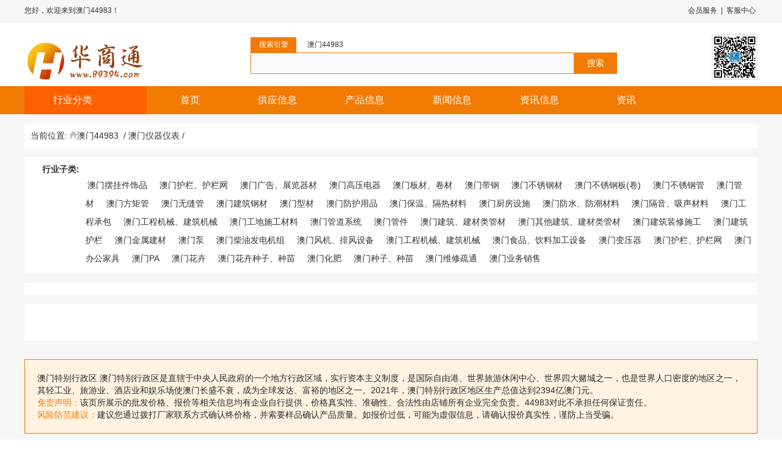

--- FILE ---
content_type: text/html; charset=utf-8
request_url: http://853.89394.com/yiqiyibiao
body_size: 3567
content:
<!DOCTYPE html>
<head>
    <meta http-equiv="Content-Type" content="text/html; charset=utf-8" />

    <title>澳门仪器仪表,澳门仪器仪表产品价格,澳门仪器仪表仪器仪表,澳门仪器仪表行业门户-澳门44983</title>
    <meta name="keywords" content="澳门仪器仪表、澳门仪器仪表产品价格、澳门仪器仪表仪器仪表、澳门仪器仪表行业门户" />
    <meta name="description" content="仪器仪表网免费提供澳门仪器仪表产品仪器仪表发布平台，免费展示全澳门仪器仪表行业仪器仪表，提供免费澳门仪器仪表产品价格信息，寻找澳门仪器仪表商机就到澳门44983。" />
    <link rel="shortcut icon" href="//2015.89394.com/images/favicon.ico" type="image/x-icon" />    
    <link rel="stylesheet" href="//2015.89394.com/templates/44983/css/style.css"/>
  <script src="//2015.89394.com/templates/44983/js/jquery.min.js"></script>
   	   <link rel="stylesheet" href="//cdn.89394.com/login/zhuceandkefu.css">  <script>		var vip=false;	</script>	
</head>
<body> 
    <!--页面头部-->

    <div class="head-top">
        <div class="w1200">

            <div class="top-member">
                <span>您好，欢迎来到澳门44983！</span><span id="menu"></span>

            </div>
            <div class="top-nav">
                <ul>
                    <li>会员服务</li>
                    <li>|</li>
                    <li>客服中心</li>
                </ul>
            </div>
        </div>
    </div>
    <div class="head-center">
        <div class="w1200">
            <div class="logo fl">
                <a href="/">
                    <img src="/templates/44983/images/logo.jpg" /></a>
            </div>

            <div class="search fl">
                <div class="Menubox">
                    <ul>
                        <li id="sch0" onclick="fSelSch(0)" class="hover">搜索引擎</li>
                        <li id="sch1" onclick="fSelSch(1)">澳门44983</li>
                    </ul>
                </div>
                <div class="Contentbox">

                    <form id="frmSchFull" onsubmit="return baidu(this)">
                        <input name="word" type="text" class="Sinput" />
                        <input type="hidden" name="s" value="0" />
                        <input type="submit" name="Submit" class="Sbuttom" value="搜索" />
                        <input name="tn" type="hidden" value="bds" />
                        <input name="cl" type="hidden" value="3" />
                        <input name="ct" type="hidden" />
                        <input name="si" type="hidden" value="89394.com" />
                        <script type="text/javascript">
                            function baidu(formname) {
                                var url = "http://www.baidu.com/baidu";
                                if (formname.s.value != "0") {
                                    formname.ct.value = "2097152";
                                }
                                else {
                                    formname.ct.value = "0";
                                }
                                formname.action = url;
                                return true;
                            }
                            function fSelSch(iSel) {

                                $("#sch0,#sch1").toggleClass("hover");

                                frmSchFull.s.value = iSel;
                            }
                        </script>
                    </form>

                </div>
            </div>




            <div class="wx fr">
                <img src="/templates/44983/images/weixin.jpg" />
            </div>
        </div>
    </div>



    <div class="header-nav  clear">
        <div class="w1200">
            <div class="header-nav-category">
                <h4>行业分类</h4>

            </div>
            <ul class="header-nav-menu clearfix">
                <li><a href="/">首页</a></li>
                <li><a href="/supply" target="_blank">供应信息</a></li>
                <li><a href="/product" target="_blank">产品信息</a></li>
                <li><a href="/news" target="_blank">新闻信息</a></li>
                <li><a href="/info" target="_blank">资讯信息</a></li>
                <li><a href="/new" target="_blank">资讯</a></li>

            </ul>
        </div>
    </div>
    <!--/页面头部-->



    <div class="contentbg">

        <div class="w1200">
            <div class="mbx">
                <div class="mbx-left">
                    当前位置: <a href="/" title="澳门44983">
                        <img src="/templates/44983/images/home.png" alt="">澳门44983</a>
                    
        &nbsp;/&nbsp;<a href="/yiqiyibiao" title="仪器仪表">澳门仪器仪表</a>&nbsp;/&nbsp;</a>
                </div>

            </div>



           



            <div class="list-box clear">

                <div class="list-box-left">行业子类:</div>

                <div class="list-box-right">
                   <a href="/baiguajianshipin" target="_blank">澳门摆挂件饰品</a>
						
											   <a href="/hulanhulanwang1" target="_blank">澳门护栏、护栏网</a>
						
											   <a href="/guanggaozhanlanqicai" target="_blank">澳门广告、展览器材</a>
						
											   <a href="/gaoyadianqi1" target="_blank">澳门高压电器</a>
						
											   <a href="/bancaijuancai" target="_blank">澳门板材、卷材</a>
						
											   <a href="/daigang" target="_blank">澳门带钢</a>
						
											   <a href="/buxiugangcai" target="_blank">澳门不锈钢材</a>
						
											   <a href="/buxiugangbanjuan" target="_blank">澳门不锈钢板(卷)</a>
						
											   <a href="/buxiugangguan1" target="_blank">澳门不锈钢管</a>
						
											   <a href="/guancai" target="_blank">澳门管材</a>
						
											   <a href="/fangjuguan" target="_blank">澳门方矩管</a>
						
											   <a href="/wufengguan1" target="_blank">澳门无缝管</a>
						
											   <a href="/jianzhugangcai" target="_blank">澳门建筑钢材</a>
						
											   <a href="/xingcai1" target="_blank">澳门型材</a>
						
											   <a href="/anquanfanghuyongpin" target="_blank">澳门防护用品</a>
						
											   <a href="/baowengerecailiao" target="_blank">澳门保温、隔热材料</a>
						
											   <a href="/chufangsheshi" target="_blank">澳门厨房设施</a>
						
											   <a href="/fangshuifangchaocailiao" target="_blank">澳门防水、防潮材料</a>
						
											   <a href="/geyinxishengcailiao1" target="_blank">澳门隔音、吸声材料</a>
						
											   <a href="/gongchengchengbao" target="_blank">澳门工程承包</a>
						
											   <a href="/gongchengjixiejianzhujixie1" target="_blank">澳门工程机械、建筑机械</a>
						
											   <a href="/gongdishigongcailiao" target="_blank">澳门工地施工材料</a>
						
											   <a href="/guandaoxitong" target="_blank">澳门管道系统</a>
						
											   <a href="/guanjian1" target="_blank">澳门管件</a>
						
											   <a href="/jianzhujiancaileiguancai" target="_blank">澳门建筑、建材类管材</a>
						
											   <a href="/qitajianzhujiancaileiguancai" target="_blank">澳门其他建筑、建材类管材</a>
						
											   <a href="/jianzhuzhuangxiushigong" target="_blank">澳门建筑装修施工</a>
						
											   <a href="/jianzhuhulan" target="_blank">澳门建筑护栏</a>
						
											   <a href="/jinzhujiancai" target="_blank">澳门金属建材</a>
						
											   <a href="/beng1" target="_blank">澳门泵</a>
						
											   <a href="/chaiyoufadianjizu2" target="_blank">澳门柴油发电机组</a>
						
											   <a href="/fengjipaifengshebei1" target="_blank">澳门风机、排风设备</a>
						
											   <a href="/gongchengjixiejianzhujixie2" target="_blank">澳门工程机械、建筑机械</a>
						
											   <a href="/shipinyinliaojiagongshebei1" target="_blank">澳门食品、饮料加工设备</a>
						
											   <a href="/bianyaqi1" target="_blank">澳门变压器</a>
						
											   <a href="/hulanhulanwang2" target="_blank">澳门护栏、护栏网</a>
						
											   <a href="/bangongjiaju1" target="_blank">澳门办公家具</a>
						
											   <a href="/PA" target="_blank">澳门PA</a>
						
											   <a href="/huahui" target="_blank">澳门花卉</a>
						
											   <a href="/huahuizhongzizhongmiao" target="_blank">澳门花卉种子、种苗</a>
						
											   <a href="/huafei3" target="_blank">澳门化肥</a>
						
											   <a href="/zhongzizhongmiao" target="_blank">澳门种子、种苗</a>
						
											   <a href="/weixiushutong" target="_blank">澳门维修疏通</a>
						
											   <a href="/yewuxiaoshou" target="_blank">澳门业务销售</a>
                     
                     
                </div>
            </div>



            <div class="cont-box clear">
                <ul>

                    
                    
                     

                    


 
                </ul>
            </div>



            <div class="pages">
            </div>




            <div class="shengming">
                <div class="con">
			     	<p>  澳门特别行政区  澳门特别行政区是直辖于中央人民政府的一个地方行政区域，实行资本主义制度，是国际自由港、世界旅游休闲中心、世界四大赌城之一，也是世界人口密度的地区之一，其轻工业、旅游业、酒店业和娱乐场使澳门长盛不衰，成为全球发达、富裕的地区之一。2021年，澳门特别行政区地区生产总值达到2394亿澳门元。</p>
                    <p><span>免责声明：</span>该页所展示的批发价格、报价等相关信息均有企业自行提供，价格真实性、准确性、合法性由店铺所有企业完全负责。44983对此不承担任何保证责任。</p>

                    <p><span>风险防范建议：</span>建议您通过拨打厂家联系方式确认终价格，并索要样品确认产品质量。如报价过低，可能为虚假信息，请确认报价真实性，谨防上当受骗。</p>
                </div>
            </div>



        </div>
    </div>






    ﻿

 <div class="bottom">
<div class="w1200">
	

 
<br /> 89394.com <a href="//www.89394.com" target="_blank">89394.com</a> 版权所有 <a href="http://beian.miit.gov.cn/" target="_blank">苏ICP备13011592号</a> 经营性网站许可证编号：苏B2-20120368<br />
<img src="http://2015.89394.com/templates/44983/images/beian.png" /> 苏公网安备 32130202080055号   
 
 <script>
(function(){
    var bp = document.createElement('script');
    var curProtocol = window.location.protocol.split(':')[0];
    if (curProtocol === 'https') {
        bp.src = 'http://zz.bdstatic.com/linksubmit/push.js';        
    }
    else {
        bp.src = 'http://push.zhanzhang.baidu.com/push.js';
    }
    var s = document.getElementsByTagName("script")[0];
    s.parentNode.insertBefore(bp, s);
})();
</script>

<script>
var _hmt = _hmt || [];
(function() {
  var hm = document.createElement("script");
  hm.src = "https://hm.baidu.com/hm.js?406e5b458ca53a3a70f4d428d671d8c1";
  var s = document.getElementsByTagName("script")[0]; 
  s.parentNode.insertBefore(hm, s);
})();
</script>
</div>
</div>

<script src="//cdn.89394.com/login/zhuceandkefu.js"></script> 
</body>
</html>

--- FILE ---
content_type: text/css
request_url: http://2015.89394.com/templates/44983/css/style.css
body_size: 5498
content:
@charset "utf-8";
html {background: none repeat scroll 0 0 #fff;color: #333}
body,h1,h2,h3,h4,h5,h6,hr,p,blockquote,dl,dt,dd,ul,ol,li,pre,fieldset,lengend,button,input,textarea,form,th,td {margin: 0;padding: 0}
body,button,input,select,textarea {font: 12px/1.5 Tahoma,Arial,"����",sans-serif}
h1,h2,h3,h4,h5,h6 {font-size: 100%;font-weight: normal} 
img {border: none}
button,input,select,textarea {font-size: 100%;border:none;}
hr {border: 0;height: 1px;*color: #fff}
.clear {clear: both} 
table {	border-collapse: collapse;border-spacing: 0}
ul,ol {	list-style: none outside none}
a {text-decoration: none;color: #333}
a:hover {color: #c70000;text-decoration: none}
.fl{float:left;}
.fr{float:right;}

.head-top{height: 35px;line-height: 35px; width: 100%;background: #f6f6f6; border-bottom: 1px #e6e6e6 solid;}
.w1200{margin:0 auto;width:1200px; height:auto;}
.top-member{float:left;}
.top-member a{color:#0059d6; margin:0 3px;}
.top-member .tel{margin-left:15px; font-weight:bold;}
.top-nav{float:right;}
.top-nav li{margin:0 3px; float:left;}

.head-center{width: 100%;background: #fff; height:100px;}
.head-center .logo{width:300px; height:65px; overflow:hidden;padding:20px 0; }


.search{width:600px; margin-left:70px; margin-top:25px; height:60px;}  
.Menubox{width: 600px; height: 25px; float: left;line-height:25px;}  
.Menubox li{float: left;  cursor: pointer; width: 75px; color: #333333; height: 25px; text-align: center; margin-right: 10px; font-size: 12px;} 
.Menubox li a{color: #333333;} 
.Menubox li.hover{  width: 75px; float: left; background: #f27b04; color: #ffffff; height: 25px;   font-size: 12px; margin-right: 10px; text-align: center; } 
.Menubox li.hover a{color: #333333;}
.Contentbox{clear: both; width:600px; height: 35px;line-height: 35px;  }  
.Sinput{width: 518px; height: 33px; color: #303030; border: 1px solid #f27b04; padding-left: 10px; background: #f9f9f9;float:left;} 
.Sbuttom{background: #f27b04; width: 70px;font-size: 14px;   height: 35px; color: #ffffff; cursor: pointer;float:left;} 
 
 
 .head-center  .wx{background:#f7f7f7; margin-top:20px; width:69px;height:69px; border:1px solid #dedede; padding:2px;}
 .head-center  .wx img{width:69px;}



.header-nav {background-color: #f27b04; wdith:100%; height:46px;}
.header-nav-category {position: relative;float: left;width: 200px;z-index: 10;}
.header-nav-category h4 {margin: 0;line-height: 46px;color: #fff;padding-left: 47px;font-size: 16px;font-weight: normal;background: url(/images/ico1.png) no-repeat 20px center #ff6002;}
.header-nav-category ul {position: absolute;left: 0;width: 100%;background-color: #fff;padding: 9px 0; background:#fafafa;}
.header-nav-category ul li:hover{background-color: #f27b04;} 
.header-nav-category ul li:hover a{color:#fff;}
.header-nav-category .dropdown {position: static;}
.header-nav-category dl {margin: 0;padding: 10px 10px 10px 20px;}
.header-nav-category dt {float: left;width: 16px;height: 16px;background: url(/images/ioc_c.png) no-repeat;}
.header-nav-category dt.d1 {background-position: 0 0;}
.header-nav-category dt.d2 {background-position: 0 -54px;}
.header-nav-category dt.d3 {background-position:0 -103px}
.header-nav-category dt.d4 {background-position:0 -157px}
.header-nav-category dt.d5 {background-position:0 -211px}
.header-nav-category dt.d6 {background-position:0 -265px}
.header-nav-category dt.d7 {background-position:0 -320px}
.header-nav-category dt.d8 {background-position:0 -376px}
.header-nav-category dt.d9 {background-position:0 -432px}
.header-nav-category dt.d10 {background-position:0 -488px}
.header-nav-category dt.d11 {background-position:0 -544px}
.header-nav-category dt.d12 {background-position:0 -600px}
.header-nav-category dt.d13 {background-position:0 -655px}
.header-nav-category dt.d14 {background-position:0 -710px}
.header-nav-category dt.d15 {background-position:0 -766px}
.header-nav-category dd {line-height: 16px;font-size: 0;margin-left: 26px;overflow: hidden;text-overflow:ellipsis;white-space: nowrap;}
.header-nav-category dd a {color: #777;font-size: 14px;display: inline-block;vertical-align: middle;}
.header-nav-category dd em {font-style: normal;font-size: 14px;color: #ddd;display: inline-block;vertical-align: middle;padding: 0 5px;}
 
.header-nav-menu {margin-left: 200px;}
.header-nav-menu li {float: left;width: 14.28%;}
.header-nav-menu li a {display: block;text-align: center;font-size: 16px;line-height: 46px;color: #fff;}
.header-nav-menu li a:hover {background-color: #ff6002;}




.gg-left {float: left;margin: 20px 0 20px 225px;width: 720px;}
.gg-right {float: right;border: 1px #f0f0f0 solid;background-color: #fff;margin-top: 20px;width: 228px;}
 
.slideBox {overflow: hidden;height: 330px;position: relative;margin-bottom: 20px;}
.slideBox .hd {position: absolute;bottom: 10px;left: 0;width: 100%;text-align: center;z-index: 2;}
.slideBox .hd li {width: 15px;height: 15px;background-color: #fff;border-radius: 50%;display: inline-block;cursor: pointer;margin: 0 5px;vertical-align: middle;
    opacity: 0.6;
    filter: alpha(opacity=60);}
.slideBox .hd li.on {
    opacity: 1;
    filter: alpha(opacity=100);}
.slideBox .prev,.slideBox .next {position: absolute;z-index: 2;top: 50%;width: 40px;height: 66px;margin-top: -33px;background: no-repeat 0 0;
    opacity: 0.6;
    filter: alpha(opacity=60);}
.slideBox .prev:hover,.slideBox .next:hover {
    opacity: 1;
    filter: alpha(opacity=100);}
.slideBox .prev {left: 0;background-image: url(../images/hover_left.png);}
.slideBox .next {right: 0;background-image: url(../images/hover_right.png);}


.bgc{background-color: #f27b04 !important;}
.wzc{color:#fff !important;}

.gg-right-login {padding: 20px 10px;border-bottom: 1px solid #f0f0f0;}
.gg-right-login dl {margin: 0 0 20px;overflow: hidden;height: 60px;}
.gg-right-login dt {float: left;}
.gg-right-login dt img {display: block;width: 60px;height: 60px;border-radius: 50%;}
.gg-right-login dd {margin-left: 70px;font-size: 12px;}
.gg-right-login dd .name {font-size: 14px;padding-top: 8px;margin-bottom: 5px;}
.gg-right-login .btn {margin-top: 10px;display: block;vertical-align: middle;border: 1px solid #ddd;background-color: #FAFAFA;text-align: center;padding: 8px 15px;border-radius: 20px;cursor: pointer;font-size: 14px;}



		.slideTxtBox{ width:228px;   text-align:left;  }
		.slideTxtBox .hd{ height:30px; line-height:30px; background:#f4f4f4; padding:0 10px 0 15px;   border-bottom:1px solid #ddd;  position:relative; }
		.slideTxtBox .hd ul{ float:left; position:absolute; left:20px; top:-1px; height:32px;   }
		.slideTxtBox .hd ul li{ float:left; padding:0 15px; cursor:pointer;  }
		.slideTxtBox .hd ul li.on{ height:30px;  background:#fff; border:1px solid #ddd; border-bottom:2px solid #fff; }
		.slideTxtBox .bd ul{ padding:10px 15px;  zoom:1;  }
		.slideTxtBox .bd li{ height:24px; line-height:24px;width:100%;overflow:hidden; }
		 .slideTxtBox .bd li img{margin-right:7px; display: inline-block; vertical-align: middle;}
		 


		.picMarquee-left{ overflow:hidden; position:relative;  border:1px solid #dedede;height:150px;}
	 	.picMarquee-left .bd{ padding:10px;   }
		.picMarquee-left .bd ul{ overflow:hidden; zoom:1; }
		.picMarquee-left .bd ul li{ margin:0 8px; float:left; _display:inline; overflow:hidden; text-align:center; width:174px; overflow:hidden;border:1px solid #ccc;}
		.picMarquee-left .bd ul li .pic{ display: table-cell; text-align: center; width:172px;}
		.picMarquee-left .bd ul li .pic img{ max-width:168px; height:105px;   padding:2px;  }
		.picMarquee-left .bd ul li .pic a:hover img{ border-color:#999;  }
		.picMarquee-left .bd ul li .title{ line-height:25px;   }


.mt20{margin-top:20px;}
.ml20{margin-left:20px;}

.class-box{width: 588px;height: 353px;margin-bottom: 22px;float: left;box-shadow: 0 2px 8px rgba(50,50,50,.03);border: 1px solid #eee;}
.cb-main{height: 353px;width: 383px;background: #FFF;border-right: 1px solid #fff;float: right;}
.cbm-header{height: 50px;border-bottom: 1px solid #f5f5f5;padding-bottom: 8px;margin-bottom: 10px;}
.cbmh-title{display: inline;float: left;margin-top: 18px;margin-left: 25px;}

.cbmh-title h1{font-size: 18px;color: #212121;float: left;font-weight: normal;}
.cbmh-title h1 a{font-size: 18px;color: #212121;}
.cbmh-title h1 a:hover{color: #ff5e00;}

.cbm-center{float: left;padding-bottom: 10px;padding-left: 24px;} 
.cbm-center dl, .cbm-center dd, .cbm-center dt{float: left;}
.cbm-center dl{width: 100%}
.cbm-center dl{margin-bottom: 5px;}
.cbm-center dt{width: 37px;overflow: hidden;white-space: nowrap;margin-right: 10px;}
.cbm-center dt a{margin-right: 16px;font-size: 12px;color: #212121;font-weight: bold;}
.cbm-center dd a{font-size: 12px;color: #727378;}
.cbm-center dd a:hover{color: #ff5e00;}
.cbm-center dt a:hover{color: #ff5e00;}
.cbm-center dd{width: 72px;}
 
.cbm-bottom{border-top: 1px solid #f5f5f5;/* width: 100%;*/float: left;padding-left: 15px; padding-top:8px;}
.cbm-bottom a{display: inline-block;margin-right: 5px;float: left; width:110px; padding:2px;border:1px solid #dedede;}
.cbm-bottom a img{width:110px;height:68px;} 
.cbm-bottom a span{display:block;text-align:center; width:110px; height:20px; overflow:hidden;}
.cb-gg{float: left;}
.cb-gg img{width:198px; height:353px;}
.cSBox-aside a{display: block;}





		.xx-box{ width:1198px;   text-align:left;border:1px solid #dedede; overflow:hidden; padding-bottom:20px;}
		.xx-box .hd{ height:40px; line-height:40px; background:#f4f4f4; padding:0 10px 0 15px; border-top:3px solid #f27b04;  border-bottom:1px solid #ddd;  position:relative; }
		.xx-box .hd ul{ float:left; position:absolute; left:20px; top:-1px; height:42px;   }
		.xx-box .hd ul li{ float:left; padding:0 35px; cursor:pointer;  }
		.xx-box .hd ul li.on{ height:40px;  background:#fff; border:1px solid #ddd; border-bottom:2px solid #fff; }
		.xx-box .bd ul{ padding:10px 15px;  zoom:1;  }
		.xx-box .bd li{ height:24px; line-height:24px;overflow:hidden;  float:left;margin:0 5px; width:377px;}
		 
		.xx-box .bd li span{float:right;}
		.xx-box .bd li img{margin-right:7px; display: inline-block; vertical-align: middle;}

		.xx-box .bd dl{ float:left; width:184px; margin:10px 5px; overflow:hidden; height:155px;display: table-cell; text-align: center;}
		.xx-box .bd dl dt img{max-width:184px; height:115px}
		.xx-box .bd dl dd{width:184px;line-height:20px; overflow:hidden;}

.link-box{width:1198px;height:80px; border:1px solid #dedede;}
.link-box-title{height: 35px;border-bottom: 1px solid #dedede;color: #000;font-size: 16px;font-weight: bold;width:100%; line-height:35px; text-indent:10px;}
.link-box-txt{padding: 10px;line-height: 25px;font-size: 14px;}
.link-box-txt a{margin: 0 10px;color: #696969;display: inline-block;}



.bottom{ width:100%;background:#333333;text-align:center;line-height:25px;font-size:12px;color:#ACACAC;padding:20px 0px;float:left;margin-top:20px;}
.bottom a{color:#999999;text-decoration:none;padding:0px 5px;}
.bottom a:hover{color:#FFFFCC;text-decoration:none;}



.contentbg{width:100%;background:#f6f6f6;overflow:hidden;}
.mbx{background:#fff; height:40px; line-height:40px; margin:15px 0; font-size:14px; padding:0 10px;}
.mbx-left{float:left;}
.mbx-right{float:right;}
.mbx-right em{color: #f27b04;}



.list-box{background:#fff;  margin:15px 0; font-size:14px; padding:10px; height:auto; overflow:hidden;}
.list-box-left{width:80px;font-size:14px;font-weight:bold; float:left;text-align:right;}
.list-box-right{float:left;line-height:30px; margin-left:90px;}
.list-box-right a{margin-right:10px; padding:2px 3px;}
.list-box-right a:hover{background-color: #f27b04; color:#fff;}



.cont-box{background:#fff;  margin:15px 0; font-size:14px;  height:auto; overflow:hidden; min-he ight:400px;}
.cont-box .cont-title{  height:30px; line-height:30px;margin:10px 10px 0 10px; border:1px solid #dedede; text-indent:15px;background:#f27b04;color:#fff;}
.cont-box ul{padding:10px;}
.cont-box li{float:left; width:273px;   margin:10px 10px 20px 10px; border:1px solid #dedede; overflow:hidden;  display: table-cell; text-align: center;}
.cont-box li img {-webkit-transition: all 0.6s;transition: all 0.6s; height:200px; max-width:273px;  }
.cont-box li:hover img {-webkit-transform: scale(1.2);transform: scale(1.2);}
.cont-box li .info {padding: 20px 10px;position: relative;}
.cont-box li h4 {margin: 0; height:20px; font-size: 14px;overflow: hidden; text-align:left;}
.cont-box li .price {margin-top: 10px;overflow: hidden;}
.cont-box li .price span {float: right;background: url(/images/qq.png) no-repeat center left;  text-indent:20px;}
.cont-box li .price b {float: left;color: #e92928;}
.cont-box li p {margin: 10px 0px;font-size: 14px;line-height: 18px; text-align:left;color: #333;overflow: hidden;text-overflow: ellipsis;white-space: nowrap;}


.pages {text-align: center;font-size: 0;padding: 30px 0; background:#fff; margin-bottom:30px;}
.pages a,.pages span {display: inline-block;vertical-align: top;font-size: 14px;border: 1px solid #aaa;color: #fff;background-color: #aaa;border-radius: 3px;padding: 6px 12px;margin: 0 5px;}
.pages span {color: #333;background-color: transparent;border-color: transparent;padding-left: 0;padding-right: 0;}
.pages a.page {background-color: #f8f8f8;color: #333;border-color: #DFDFDF;}
.pages a:hover,.pages a.active {background-color: #f27b04;color: #fff;border-color: #EF232C;}



.shengming{background: #FFF2E1;border: 1px solid #f27b04;padding: 20px 20px 10px;margin-bottom: 20px;}
.shengming .con {margin-bottom: 10px;}
.shengming span { color: #f27b04; }
.shengming p { font-size: 14px;color: #2A2A2A; line-height: 20px; }



.xx-cont-box{background:#fff; padding:10px; margin:15px 0; overflow:hidden;}

.xx-cont-box-top{ height:50px; line-height:50px; text-align:left; border-bottom:1px solid #dedede; margin-bottom:15px;}
.xx-cont-box-top .t{ font-size:24px; font-weight:bold;max-width:1000px; overflow:hidden; float:left;}
.xx-cont-box-top span{font-size:12px;float:right;color:#666;}
.xx-cont-box-left{ width:939px;border-right:1px solid #dedede; float:left; }
.xcbl-top{border-bottom:1px solid #dedede;padding-bottom:10px;overflow:hidden;}

.xcblt-left{width:480px; height:300px; border:1px solid #dedede;padding:5px;display: table-cell; text-align: center;float:left;}
.xcblt-left img{height:300px;max-width:480px;}
.xcblt-right{margin-left:15px;width:430px; float:left; overflow:hidden;}
.xcblt-right p{height:30px;line-height:30px;}
.xcblt-right p span{width:70px;text-align:right; color:#f27b04;display:inline-block;}
.xcblt-right .bdshare{height:130px;}
.xcbl-main{padding-bottom:10px;overflow:hidden;border-bottom:1px solid #dedede;}
.xcblm-title{height:38px;line-height:38px;font-size:16px; font-weight:bold;}
.xcblm-cont{line-height:28px; font-size:14px; padding:10px;}
.xcblm-cont img{max-width:915px;}
.xcblm-cont .ss{margin:10px auto; border:1px dashed #dedede;padding:10px; overflow:hidden; background:#f8f8f8;}
.xcblm-cont .ss li{float:left;width:440px;margin-right:5px; height:30px; line-height:30px;}
.xcblm-cont .ss li img{max-height:20px;display: inline-block;vertical-align: middle;}
 

.xcbl-foot{padding-bottom:10px;overflow:hidden; margin-top:10px;}
.xcblf-title{height:38px;line-height:38px;font-size:16px; font-weight:bold;border-bottom:1px solid #dedede;}
.xcblf-cont{line-height:22px; font-size:14px;padding-top:8px;}
.xcblf-cont a{margin:0 5px;}

.xx-cont-box-right{ width:230px;float:left; margin-left:10px; }

.xcbr-box1{border-bottom:1px solid #dedede;padding-bottom:10px;overflow:hidden;}
.xcbrb1-title{height:38px;line-height:38px;font-size:16px; font-weight:bold;border-bottom:1px solid #dedede;}
.xcbr-box1 p{line-height:25px;}
.xcbr-box1 p span{width:70px;text-align:right; color:#f27b04;display:inline-block;}
.kehu-wx{width:150px;height:150px; border:1px solid #dedede;margin:0 auto;padding:5px; margin-top:10px;}
.kehu-wx img{width:150px;height:150px; }
.xcbr-box1 .ly-input{height:20px; font-size:14px; line-height:35px; border:1px solid #dedede;margin-top:10px;padding:5px;width:218px;}
.xcbr-box1 .getyzm{position: absolute;right: 5px;color: #fff;width: 86px;height: 20px;text-align: center;background: #33cc00;border-radius: 3px;top:15px;} 
.kehu-button{width:100px;height:32px; background:#f27b04;margin:0 auto;  margin-top:10px; line-height:32px; text-align:center;} 
.kehu-button a{color:#fff; }




.register-box{background:#fff; margin:30px 0;}
.register{padding: 50px;width:800px;margin: 0 auto;min-height:100px;}
.reg-xbox{position: relative;margin-bottom: 20px; overflow:hidden;height:40px;line-height:40px;font-size:12px;}
.reg-xbox .success {color:#ff3300; font-size:16px;margin:10px auto auto 50px;float:left;width:300px;text-align:center;}
.reg-xbox input{padding: 0 15px;border: 1px solid #e5e5e5;height: 40px;line-height: 40px;width: 300px;box-sizing: border-box;font-size: 12px;color: #999;float:left;} 
.reg-xbox .word {width:100px;display:block;text-align:right;float:left;color:#333;padding-right:5px;} 
.reg-xbox .message {width:380px;display:block;text-align:left;float:left;color:#999;padding-left:5px;z-index:4;}
  
.reg-xbox .err {color:#ff0000;text-decoration-style: wavy;text-decoration-color:#ff0000;}           
.reg-xbox input:focus {border-color: #f27b04;} 
.reg-agree{margin-left:105px;margin-bottom: 20px; height:25px; line-height:25px;}
.btnRow-login {display: block;height: 50px;line-height: 50px;background: #f27b04;width: 100%;color: #fff;font-size: 18px;cursor: pointer;transition: all .3s ease-in;}
.btnRow-login:hover {background: #e63e00;}  
.b-button {position: absolute;right:398px;top: 3px;font-size: 14px;color: #fff;	width: 86px;height: 34px;line-height: 34px;text-align: center;background: #33cc00;border-radius: 3px;}

 